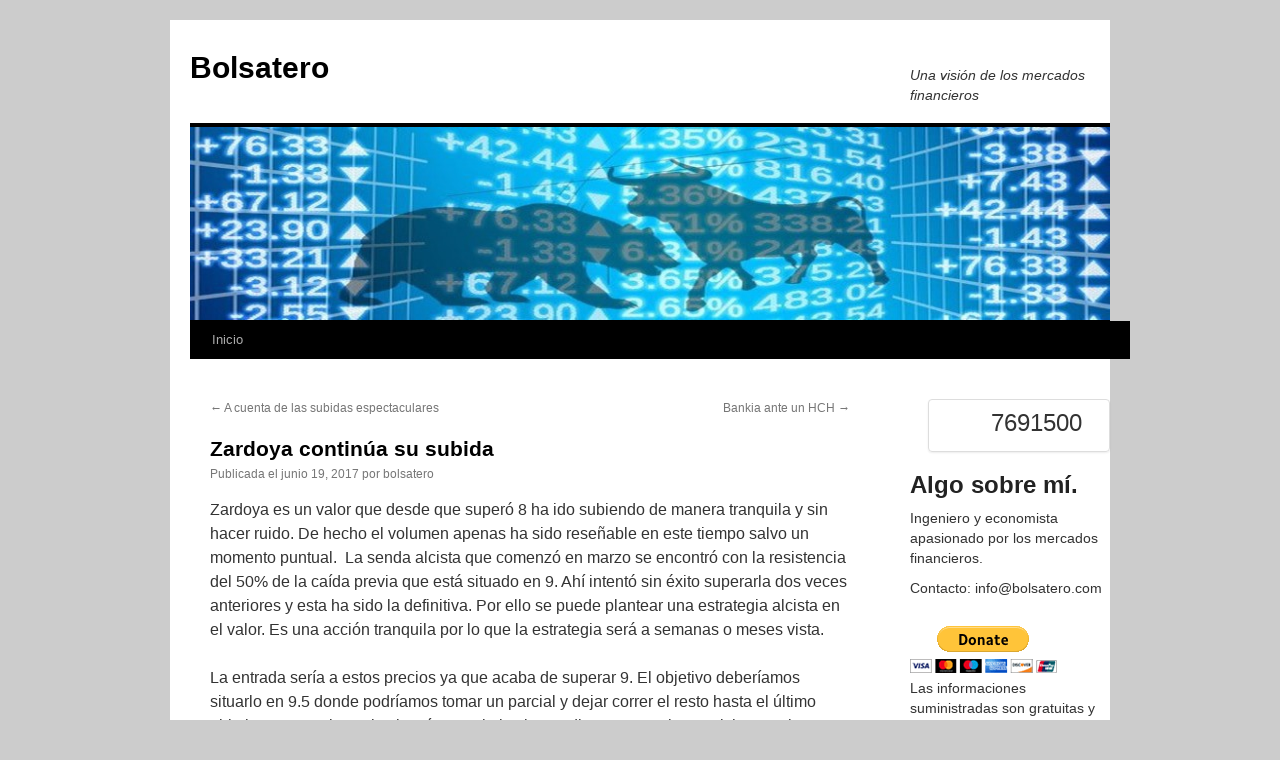

--- FILE ---
content_type: text/html; charset=UTF-8
request_url: https://bolsatero.com/2017/06/19/zardoya-continua-subida/
body_size: 17161
content:
<!DOCTYPE html>
<html lang="es">
<head>
<meta charset="UTF-8" />
<title>
Zardoya continúa su subida - BolsateroBolsatero	</title>
<link rel="profile" href="https://gmpg.org/xfn/11" />
<link rel="stylesheet" type="text/css" media="all" href="https://bolsatero.com/wp-content/themes/twentyten/style.css?ver=20251202" />
<link rel="pingback" href="https://bolsatero.com/xmlrpc.php">
<meta name='robots' content='index, follow, max-image-preview:large, max-snippet:-1, max-video-preview:-1' />

	<!-- This site is optimized with the Yoast SEO plugin v26.7 - https://yoast.com/wordpress/plugins/seo/ -->
	<meta name="description" content="Una visión de los mercados financieros." />
	<link rel="canonical" href="https://bolsatero.com/2017/06/19/zardoya-continua-subida/" />
	<meta property="og:locale" content="es_ES" />
	<meta property="og:type" content="article" />
	<meta property="og:title" content="Zardoya continúa su subida - Bolsatero" />
	<meta property="og:description" content="Una visión de los mercados financieros." />
	<meta property="og:url" content="https://bolsatero.com/2017/06/19/zardoya-continua-subida/" />
	<meta property="og:site_name" content="Bolsatero" />
	<meta property="article:published_time" content="2017-06-19T16:39:41+00:00" />
	<meta property="og:image" content="https://bolsatero.com/wp-content/uploads/2017/06/20170619-ZARDOYA-OTIS.png" />
	<meta name="author" content="bolsatero" />
	<meta name="twitter:card" content="summary_large_image" />
	<meta name="twitter:creator" content="@bolsatero" />
	<meta name="twitter:site" content="@bolsatero" />
	<meta name="twitter:label1" content="Escrito por" />
	<meta name="twitter:data1" content="bolsatero" />
	<meta name="twitter:label2" content="Tiempo de lectura" />
	<meta name="twitter:data2" content="1 minuto" />
	<script type="application/ld+json" class="yoast-schema-graph">{"@context":"https://schema.org","@graph":[{"@type":"Article","@id":"https://bolsatero.com/2017/06/19/zardoya-continua-subida/#article","isPartOf":{"@id":"https://bolsatero.com/2017/06/19/zardoya-continua-subida/"},"author":{"name":"bolsatero","@id":"https://bolsatero.com/#/schema/person/39ed33cb61cec8fdd4b6697d3da8dc5d"},"headline":"Zardoya continúa su subida","datePublished":"2017-06-19T16:39:41+00:00","mainEntityOfPage":{"@id":"https://bolsatero.com/2017/06/19/zardoya-continua-subida/"},"wordCount":238,"commentCount":0,"keywords":["Oportunidad","Zardoya"],"articleSection":["Zardoya"],"inLanguage":"es","potentialAction":[{"@type":"CommentAction","name":"Comment","target":["https://bolsatero.com/2017/06/19/zardoya-continua-subida/#respond"]}]},{"@type":"WebPage","@id":"https://bolsatero.com/2017/06/19/zardoya-continua-subida/","url":"https://bolsatero.com/2017/06/19/zardoya-continua-subida/","name":"Zardoya continúa su subida - Bolsatero","isPartOf":{"@id":"https://bolsatero.com/#website"},"datePublished":"2017-06-19T16:39:41+00:00","author":{"@id":"https://bolsatero.com/#/schema/person/39ed33cb61cec8fdd4b6697d3da8dc5d"},"description":"Una visión de los mercados financieros.","breadcrumb":{"@id":"https://bolsatero.com/2017/06/19/zardoya-continua-subida/#breadcrumb"},"inLanguage":"es","potentialAction":[{"@type":"ReadAction","target":["https://bolsatero.com/2017/06/19/zardoya-continua-subida/"]}]},{"@type":"BreadcrumbList","@id":"https://bolsatero.com/2017/06/19/zardoya-continua-subida/#breadcrumb","itemListElement":[{"@type":"ListItem","position":1,"name":"Portada","item":"https://bolsatero.com/"},{"@type":"ListItem","position":2,"name":"Zardoya continúa su subida"}]},{"@type":"WebSite","@id":"https://bolsatero.com/#website","url":"https://bolsatero.com/","name":"Bolsatero","description":"Una visión de los mercados financieros","potentialAction":[{"@type":"SearchAction","target":{"@type":"EntryPoint","urlTemplate":"https://bolsatero.com/?s={search_term_string}"},"query-input":{"@type":"PropertyValueSpecification","valueRequired":true,"valueName":"search_term_string"}}],"inLanguage":"es"},{"@type":"Person","@id":"https://bolsatero.com/#/schema/person/39ed33cb61cec8fdd4b6697d3da8dc5d","name":"bolsatero","image":{"@type":"ImageObject","inLanguage":"es","@id":"https://bolsatero.com/#/schema/person/image/","url":"https://secure.gravatar.com/avatar/2e940323a570932d918541aab30805e4430fcdb05a5c43ff08ab070a86ba28b6?s=96&d=mm&r=g","contentUrl":"https://secure.gravatar.com/avatar/2e940323a570932d918541aab30805e4430fcdb05a5c43ff08ab070a86ba28b6?s=96&d=mm&r=g","caption":"bolsatero"},"url":"https://bolsatero.com/author/bolsatero/"}]}</script>
	<!-- / Yoast SEO plugin. -->


<link rel='dns-prefetch' href='//stats.wp.com' />
<link rel='dns-prefetch' href='//v0.wordpress.com' />
<link rel="alternate" type="application/rss+xml" title="Bolsatero &raquo; Feed" href="https://bolsatero.com/feed/" />
<link rel="alternate" type="application/rss+xml" title="Bolsatero &raquo; Feed de los comentarios" href="https://bolsatero.com/comments/feed/" />
<link rel="alternate" type="application/rss+xml" title="Bolsatero &raquo; Comentario Zardoya continúa su subida del feed" href="https://bolsatero.com/2017/06/19/zardoya-continua-subida/feed/" />
<link rel="alternate" title="oEmbed (JSON)" type="application/json+oembed" href="https://bolsatero.com/wp-json/oembed/1.0/embed?url=https%3A%2F%2Fbolsatero.com%2F2017%2F06%2F19%2Fzardoya-continua-subida%2F" />
<link rel="alternate" title="oEmbed (XML)" type="text/xml+oembed" href="https://bolsatero.com/wp-json/oembed/1.0/embed?url=https%3A%2F%2Fbolsatero.com%2F2017%2F06%2F19%2Fzardoya-continua-subida%2F&#038;format=xml" />
<style id='wp-img-auto-sizes-contain-inline-css' type='text/css'>
img:is([sizes=auto i],[sizes^="auto," i]){contain-intrinsic-size:3000px 1500px}
/*# sourceURL=wp-img-auto-sizes-contain-inline-css */
</style>
<style id='wp-emoji-styles-inline-css' type='text/css'>

	img.wp-smiley, img.emoji {
		display: inline !important;
		border: none !important;
		box-shadow: none !important;
		height: 1em !important;
		width: 1em !important;
		margin: 0 0.07em !important;
		vertical-align: -0.1em !important;
		background: none !important;
		padding: 0 !important;
	}
/*# sourceURL=wp-emoji-styles-inline-css */
</style>
<style id='wp-block-library-inline-css' type='text/css'>
:root{--wp-block-synced-color:#7a00df;--wp-block-synced-color--rgb:122,0,223;--wp-bound-block-color:var(--wp-block-synced-color);--wp-editor-canvas-background:#ddd;--wp-admin-theme-color:#007cba;--wp-admin-theme-color--rgb:0,124,186;--wp-admin-theme-color-darker-10:#006ba1;--wp-admin-theme-color-darker-10--rgb:0,107,160.5;--wp-admin-theme-color-darker-20:#005a87;--wp-admin-theme-color-darker-20--rgb:0,90,135;--wp-admin-border-width-focus:2px}@media (min-resolution:192dpi){:root{--wp-admin-border-width-focus:1.5px}}.wp-element-button{cursor:pointer}:root .has-very-light-gray-background-color{background-color:#eee}:root .has-very-dark-gray-background-color{background-color:#313131}:root .has-very-light-gray-color{color:#eee}:root .has-very-dark-gray-color{color:#313131}:root .has-vivid-green-cyan-to-vivid-cyan-blue-gradient-background{background:linear-gradient(135deg,#00d084,#0693e3)}:root .has-purple-crush-gradient-background{background:linear-gradient(135deg,#34e2e4,#4721fb 50%,#ab1dfe)}:root .has-hazy-dawn-gradient-background{background:linear-gradient(135deg,#faaca8,#dad0ec)}:root .has-subdued-olive-gradient-background{background:linear-gradient(135deg,#fafae1,#67a671)}:root .has-atomic-cream-gradient-background{background:linear-gradient(135deg,#fdd79a,#004a59)}:root .has-nightshade-gradient-background{background:linear-gradient(135deg,#330968,#31cdcf)}:root .has-midnight-gradient-background{background:linear-gradient(135deg,#020381,#2874fc)}:root{--wp--preset--font-size--normal:16px;--wp--preset--font-size--huge:42px}.has-regular-font-size{font-size:1em}.has-larger-font-size{font-size:2.625em}.has-normal-font-size{font-size:var(--wp--preset--font-size--normal)}.has-huge-font-size{font-size:var(--wp--preset--font-size--huge)}.has-text-align-center{text-align:center}.has-text-align-left{text-align:left}.has-text-align-right{text-align:right}.has-fit-text{white-space:nowrap!important}#end-resizable-editor-section{display:none}.aligncenter{clear:both}.items-justified-left{justify-content:flex-start}.items-justified-center{justify-content:center}.items-justified-right{justify-content:flex-end}.items-justified-space-between{justify-content:space-between}.screen-reader-text{border:0;clip-path:inset(50%);height:1px;margin:-1px;overflow:hidden;padding:0;position:absolute;width:1px;word-wrap:normal!important}.screen-reader-text:focus{background-color:#ddd;clip-path:none;color:#444;display:block;font-size:1em;height:auto;left:5px;line-height:normal;padding:15px 23px 14px;text-decoration:none;top:5px;width:auto;z-index:100000}html :where(.has-border-color){border-style:solid}html :where([style*=border-top-color]){border-top-style:solid}html :where([style*=border-right-color]){border-right-style:solid}html :where([style*=border-bottom-color]){border-bottom-style:solid}html :where([style*=border-left-color]){border-left-style:solid}html :where([style*=border-width]){border-style:solid}html :where([style*=border-top-width]){border-top-style:solid}html :where([style*=border-right-width]){border-right-style:solid}html :where([style*=border-bottom-width]){border-bottom-style:solid}html :where([style*=border-left-width]){border-left-style:solid}html :where(img[class*=wp-image-]){height:auto;max-width:100%}:where(figure){margin:0 0 1em}html :where(.is-position-sticky){--wp-admin--admin-bar--position-offset:var(--wp-admin--admin-bar--height,0px)}@media screen and (max-width:600px){html :where(.is-position-sticky){--wp-admin--admin-bar--position-offset:0px}}

/*# sourceURL=wp-block-library-inline-css */
</style><style id='global-styles-inline-css' type='text/css'>
:root{--wp--preset--aspect-ratio--square: 1;--wp--preset--aspect-ratio--4-3: 4/3;--wp--preset--aspect-ratio--3-4: 3/4;--wp--preset--aspect-ratio--3-2: 3/2;--wp--preset--aspect-ratio--2-3: 2/3;--wp--preset--aspect-ratio--16-9: 16/9;--wp--preset--aspect-ratio--9-16: 9/16;--wp--preset--color--black: #000;--wp--preset--color--cyan-bluish-gray: #abb8c3;--wp--preset--color--white: #fff;--wp--preset--color--pale-pink: #f78da7;--wp--preset--color--vivid-red: #cf2e2e;--wp--preset--color--luminous-vivid-orange: #ff6900;--wp--preset--color--luminous-vivid-amber: #fcb900;--wp--preset--color--light-green-cyan: #7bdcb5;--wp--preset--color--vivid-green-cyan: #00d084;--wp--preset--color--pale-cyan-blue: #8ed1fc;--wp--preset--color--vivid-cyan-blue: #0693e3;--wp--preset--color--vivid-purple: #9b51e0;--wp--preset--color--blue: #0066cc;--wp--preset--color--medium-gray: #666;--wp--preset--color--light-gray: #f1f1f1;--wp--preset--gradient--vivid-cyan-blue-to-vivid-purple: linear-gradient(135deg,rgb(6,147,227) 0%,rgb(155,81,224) 100%);--wp--preset--gradient--light-green-cyan-to-vivid-green-cyan: linear-gradient(135deg,rgb(122,220,180) 0%,rgb(0,208,130) 100%);--wp--preset--gradient--luminous-vivid-amber-to-luminous-vivid-orange: linear-gradient(135deg,rgb(252,185,0) 0%,rgb(255,105,0) 100%);--wp--preset--gradient--luminous-vivid-orange-to-vivid-red: linear-gradient(135deg,rgb(255,105,0) 0%,rgb(207,46,46) 100%);--wp--preset--gradient--very-light-gray-to-cyan-bluish-gray: linear-gradient(135deg,rgb(238,238,238) 0%,rgb(169,184,195) 100%);--wp--preset--gradient--cool-to-warm-spectrum: linear-gradient(135deg,rgb(74,234,220) 0%,rgb(151,120,209) 20%,rgb(207,42,186) 40%,rgb(238,44,130) 60%,rgb(251,105,98) 80%,rgb(254,248,76) 100%);--wp--preset--gradient--blush-light-purple: linear-gradient(135deg,rgb(255,206,236) 0%,rgb(152,150,240) 100%);--wp--preset--gradient--blush-bordeaux: linear-gradient(135deg,rgb(254,205,165) 0%,rgb(254,45,45) 50%,rgb(107,0,62) 100%);--wp--preset--gradient--luminous-dusk: linear-gradient(135deg,rgb(255,203,112) 0%,rgb(199,81,192) 50%,rgb(65,88,208) 100%);--wp--preset--gradient--pale-ocean: linear-gradient(135deg,rgb(255,245,203) 0%,rgb(182,227,212) 50%,rgb(51,167,181) 100%);--wp--preset--gradient--electric-grass: linear-gradient(135deg,rgb(202,248,128) 0%,rgb(113,206,126) 100%);--wp--preset--gradient--midnight: linear-gradient(135deg,rgb(2,3,129) 0%,rgb(40,116,252) 100%);--wp--preset--font-size--small: 13px;--wp--preset--font-size--medium: 20px;--wp--preset--font-size--large: 36px;--wp--preset--font-size--x-large: 42px;--wp--preset--spacing--20: 0.44rem;--wp--preset--spacing--30: 0.67rem;--wp--preset--spacing--40: 1rem;--wp--preset--spacing--50: 1.5rem;--wp--preset--spacing--60: 2.25rem;--wp--preset--spacing--70: 3.38rem;--wp--preset--spacing--80: 5.06rem;--wp--preset--shadow--natural: 6px 6px 9px rgba(0, 0, 0, 0.2);--wp--preset--shadow--deep: 12px 12px 50px rgba(0, 0, 0, 0.4);--wp--preset--shadow--sharp: 6px 6px 0px rgba(0, 0, 0, 0.2);--wp--preset--shadow--outlined: 6px 6px 0px -3px rgb(255, 255, 255), 6px 6px rgb(0, 0, 0);--wp--preset--shadow--crisp: 6px 6px 0px rgb(0, 0, 0);}:where(.is-layout-flex){gap: 0.5em;}:where(.is-layout-grid){gap: 0.5em;}body .is-layout-flex{display: flex;}.is-layout-flex{flex-wrap: wrap;align-items: center;}.is-layout-flex > :is(*, div){margin: 0;}body .is-layout-grid{display: grid;}.is-layout-grid > :is(*, div){margin: 0;}:where(.wp-block-columns.is-layout-flex){gap: 2em;}:where(.wp-block-columns.is-layout-grid){gap: 2em;}:where(.wp-block-post-template.is-layout-flex){gap: 1.25em;}:where(.wp-block-post-template.is-layout-grid){gap: 1.25em;}.has-black-color{color: var(--wp--preset--color--black) !important;}.has-cyan-bluish-gray-color{color: var(--wp--preset--color--cyan-bluish-gray) !important;}.has-white-color{color: var(--wp--preset--color--white) !important;}.has-pale-pink-color{color: var(--wp--preset--color--pale-pink) !important;}.has-vivid-red-color{color: var(--wp--preset--color--vivid-red) !important;}.has-luminous-vivid-orange-color{color: var(--wp--preset--color--luminous-vivid-orange) !important;}.has-luminous-vivid-amber-color{color: var(--wp--preset--color--luminous-vivid-amber) !important;}.has-light-green-cyan-color{color: var(--wp--preset--color--light-green-cyan) !important;}.has-vivid-green-cyan-color{color: var(--wp--preset--color--vivid-green-cyan) !important;}.has-pale-cyan-blue-color{color: var(--wp--preset--color--pale-cyan-blue) !important;}.has-vivid-cyan-blue-color{color: var(--wp--preset--color--vivid-cyan-blue) !important;}.has-vivid-purple-color{color: var(--wp--preset--color--vivid-purple) !important;}.has-black-background-color{background-color: var(--wp--preset--color--black) !important;}.has-cyan-bluish-gray-background-color{background-color: var(--wp--preset--color--cyan-bluish-gray) !important;}.has-white-background-color{background-color: var(--wp--preset--color--white) !important;}.has-pale-pink-background-color{background-color: var(--wp--preset--color--pale-pink) !important;}.has-vivid-red-background-color{background-color: var(--wp--preset--color--vivid-red) !important;}.has-luminous-vivid-orange-background-color{background-color: var(--wp--preset--color--luminous-vivid-orange) !important;}.has-luminous-vivid-amber-background-color{background-color: var(--wp--preset--color--luminous-vivid-amber) !important;}.has-light-green-cyan-background-color{background-color: var(--wp--preset--color--light-green-cyan) !important;}.has-vivid-green-cyan-background-color{background-color: var(--wp--preset--color--vivid-green-cyan) !important;}.has-pale-cyan-blue-background-color{background-color: var(--wp--preset--color--pale-cyan-blue) !important;}.has-vivid-cyan-blue-background-color{background-color: var(--wp--preset--color--vivid-cyan-blue) !important;}.has-vivid-purple-background-color{background-color: var(--wp--preset--color--vivid-purple) !important;}.has-black-border-color{border-color: var(--wp--preset--color--black) !important;}.has-cyan-bluish-gray-border-color{border-color: var(--wp--preset--color--cyan-bluish-gray) !important;}.has-white-border-color{border-color: var(--wp--preset--color--white) !important;}.has-pale-pink-border-color{border-color: var(--wp--preset--color--pale-pink) !important;}.has-vivid-red-border-color{border-color: var(--wp--preset--color--vivid-red) !important;}.has-luminous-vivid-orange-border-color{border-color: var(--wp--preset--color--luminous-vivid-orange) !important;}.has-luminous-vivid-amber-border-color{border-color: var(--wp--preset--color--luminous-vivid-amber) !important;}.has-light-green-cyan-border-color{border-color: var(--wp--preset--color--light-green-cyan) !important;}.has-vivid-green-cyan-border-color{border-color: var(--wp--preset--color--vivid-green-cyan) !important;}.has-pale-cyan-blue-border-color{border-color: var(--wp--preset--color--pale-cyan-blue) !important;}.has-vivid-cyan-blue-border-color{border-color: var(--wp--preset--color--vivid-cyan-blue) !important;}.has-vivid-purple-border-color{border-color: var(--wp--preset--color--vivid-purple) !important;}.has-vivid-cyan-blue-to-vivid-purple-gradient-background{background: var(--wp--preset--gradient--vivid-cyan-blue-to-vivid-purple) !important;}.has-light-green-cyan-to-vivid-green-cyan-gradient-background{background: var(--wp--preset--gradient--light-green-cyan-to-vivid-green-cyan) !important;}.has-luminous-vivid-amber-to-luminous-vivid-orange-gradient-background{background: var(--wp--preset--gradient--luminous-vivid-amber-to-luminous-vivid-orange) !important;}.has-luminous-vivid-orange-to-vivid-red-gradient-background{background: var(--wp--preset--gradient--luminous-vivid-orange-to-vivid-red) !important;}.has-very-light-gray-to-cyan-bluish-gray-gradient-background{background: var(--wp--preset--gradient--very-light-gray-to-cyan-bluish-gray) !important;}.has-cool-to-warm-spectrum-gradient-background{background: var(--wp--preset--gradient--cool-to-warm-spectrum) !important;}.has-blush-light-purple-gradient-background{background: var(--wp--preset--gradient--blush-light-purple) !important;}.has-blush-bordeaux-gradient-background{background: var(--wp--preset--gradient--blush-bordeaux) !important;}.has-luminous-dusk-gradient-background{background: var(--wp--preset--gradient--luminous-dusk) !important;}.has-pale-ocean-gradient-background{background: var(--wp--preset--gradient--pale-ocean) !important;}.has-electric-grass-gradient-background{background: var(--wp--preset--gradient--electric-grass) !important;}.has-midnight-gradient-background{background: var(--wp--preset--gradient--midnight) !important;}.has-small-font-size{font-size: var(--wp--preset--font-size--small) !important;}.has-medium-font-size{font-size: var(--wp--preset--font-size--medium) !important;}.has-large-font-size{font-size: var(--wp--preset--font-size--large) !important;}.has-x-large-font-size{font-size: var(--wp--preset--font-size--x-large) !important;}
/*# sourceURL=global-styles-inline-css */
</style>

<style id='classic-theme-styles-inline-css' type='text/css'>
/*! This file is auto-generated */
.wp-block-button__link{color:#fff;background-color:#32373c;border-radius:9999px;box-shadow:none;text-decoration:none;padding:calc(.667em + 2px) calc(1.333em + 2px);font-size:1.125em}.wp-block-file__button{background:#32373c;color:#fff;text-decoration:none}
/*# sourceURL=/wp-includes/css/classic-themes.min.css */
</style>
<link rel='stylesheet' id='ecl-cont-bootstrap-css' href='https://bolsatero.com/wp-content/plugins/counter-ecl/css/bootstrap.min.css?ver=6.9' type='text/css' media='all' />
<link rel='stylesheet' id='ecl-cont-bootstrap-theme-css' href='https://bolsatero.com/wp-content/plugins/counter-ecl/css/bootstrap-theme.min.css?ver=6.9' type='text/css' media='all' />
<link rel='stylesheet' id='ecl-cont-css-css' href='https://bolsatero.com/wp-content/plugins/counter-ecl/css/counter-ecl.css?ver=6.9' type='text/css' media='all' />
<link rel='stylesheet' id='uaf_client_css-css' href='https://bolsatero.com/wp-content/uploads/useanyfont/uaf.css?ver=1764919068' type='text/css' media='all' />
<link rel='stylesheet' id='twentyten-block-style-css' href='https://bolsatero.com/wp-content/themes/twentyten/blocks.css?ver=20250220' type='text/css' media='all' />
<link rel='stylesheet' id='bootstrap-css' href='https://bolsatero.com/wp-content/plugins/firmasite-theme-enhancer/bootstrap/css/bootstrap.min.css?ver=6.9' type='text/css' media='all' />
<link rel='stylesheet' id='firmasite_plugin_fontcss-css' href='https://bolsatero.com/wp-content/plugins/firmasite-theme-enhancer/font-awesome/fontawesome-webfont.css?ver=6.9' type='text/css' media='all' />
<script type="text/javascript" src="https://bolsatero.com/wp-includes/js/jquery/jquery.min.js?ver=3.7.1" id="jquery-core-js"></script>
<script type="text/javascript" src="https://bolsatero.com/wp-includes/js/jquery/jquery-migrate.min.js?ver=3.4.1" id="jquery-migrate-js"></script>
<script type="text/javascript" src="https://bolsatero.com/wp-content/plugins/twitter-tweets/js/weblizar-fronend-twitter-tweets.js?ver=1" id="wl-weblizar-fronend-twitter-tweets-js"></script>
<link rel="https://api.w.org/" href="https://bolsatero.com/wp-json/" /><link rel="alternate" title="JSON" type="application/json" href="https://bolsatero.com/wp-json/wp/v2/posts/2031" /><link rel="EditURI" type="application/rsd+xml" title="RSD" href="https://bolsatero.com/xmlrpc.php?rsd" />
<meta name="generator" content="WordPress 6.9" />
<link rel='shortlink' href='https://wp.me/p83Nd1-wL' />
	<style>img#wpstats{display:none}</style>
				<style type="text/css">	
		/* make modals usable */
		.firmasite-modal-static{position:inherit;top:inherit;left:inherit;right:inherit;bottom:inherit;	margin:0 auto 20px;z-index:inherit;max-width:100%;width:100%;word-wrap:break-word;display:inline-block;overflow:inherit}
		.firmasite-modal-static .modal-dialog{width:100%;z-index:inherit;left:inherit;right:inherit;padding:0}
		.firmasite-modal-static .modal-footer{border-radius:6px;text-align:inherit;margin-top:0}
		.firmasite-modal-static .bbp-reply-author{text-align:center} 
		.firmasite-modal-static .modal-body{overflow-y:inherit;max-height:inherit}
		.firmasite-modal-static .modal-body.alert{margin-bottom:0}

		/* Tinymce Bootstrap Fixes for wp-admin */
		body.mceContentBody { margin:0!important;padding:10px!important;border:none!important }
		</style>
        <style type="text/css" id="custom-background-css">
body.custom-background { background-color: #cccccc; }
</style>
	<meta name="twitter:widgets:link-color" content="#000000" /><meta name="twitter:widgets:border-color" content="#000000" /><meta name="twitter:partner" content="tfwp" /><link rel="icon" href="https://bolsatero.com/wp-content/uploads/2016/09/cropped-stock15-32x32.jpg" sizes="32x32" />
<link rel="icon" href="https://bolsatero.com/wp-content/uploads/2016/09/cropped-stock15-192x192.jpg" sizes="192x192" />
<link rel="apple-touch-icon" href="https://bolsatero.com/wp-content/uploads/2016/09/cropped-stock15-180x180.jpg" />
<meta name="msapplication-TileImage" content="https://bolsatero.com/wp-content/uploads/2016/09/cropped-stock15-270x270.jpg" />

<meta name="twitter:card" content="summary" /><meta name="twitter:title" content="Zardoya continúa su subida" /><meta name="twitter:site" content="@bolsatero" /><meta name="twitter:description" content="Zardoya es un valor que desde que superó 8 ha ido subiendo de manera tranquila y sin hacer ruido. De hecho el volumen apenas ha sido reseñable en este tiempo salvo un momento puntual.  La senda alcista que comenzó en&hellip;" /><meta name="twitter:image" content="https://bolsatero.com/wp-content/uploads/2017/06/20170619-ZARDOYA-OTIS.png" />
<style id='paypal_donation_button_post_css-inline-css' type='text/css'>

            
                
               #donation_buttons td{ {
                  border:medium none;
                  background: inherit !important;
               }
               #donation_buttons table {
                  border:medium none;
                  margin: auto;
                width: auto;
               }
           
/*# sourceURL=paypal_donation_button_post_css-inline-css */
</style>
</head>

<body data-rsssl=1 class="wp-singular post-template-default single single-post postid-2031 single-format-standard custom-background wp-theme-twentyten">
<div id="wrapper" class="hfeed">
		<a href="#content" class="screen-reader-text skip-link">Saltar al contenido</a>
	<div id="header">
		<div id="masthead">
			<div id="branding" role="banner">
									<div id="site-title">
						<span>
							<a href="https://bolsatero.com/" rel="home" >Bolsatero</a>
						</span>
					</div>
										<div id="site-description">Una visión de los mercados financieros</div>
					<img src="https://bolsatero727258.apps-1and1.net/wp-content/uploads/2016/12/bloggif_585116f1f3598.jpeg" width="920" height="198" alt="Bolsatero" srcset="https://bolsatero.com/wp-content/uploads/2016/12/bloggif_585116f1f3598.jpeg 920w, https://bolsatero.com/wp-content/uploads/2016/12/bloggif_585116f1f3598-300x65.jpeg 300w, https://bolsatero.com/wp-content/uploads/2016/12/bloggif_585116f1f3598-768x165.jpeg 768w" sizes="(max-width: 920px) 100vw, 920px" decoding="async" fetchpriority="high" />			</div><!-- #branding -->

			<div id="access" role="navigation">
				<div class="menu"><ul>
<li ><a href="https://bolsatero.com/">Inicio</a></li></ul></div>
			</div><!-- #access -->
		</div><!-- #masthead -->
	</div><!-- #header -->

	<div id="main">

		<div id="container">
			<div id="content" role="main">

			

				<div id="nav-above" class="navigation">
					<div class="nav-previous"><a href="https://bolsatero.com/2017/06/19/a-cuenta-de-las-subidas-espectaculares/" rel="prev"><span class="meta-nav">&larr;</span> A cuenta de las subidas espectaculares</a></div>
					<div class="nav-next"><a href="https://bolsatero.com/2017/06/21/bankia-ante-hch/" rel="next">Bankia ante un HCH <span class="meta-nav">&rarr;</span></a></div>
				</div><!-- #nav-above -->

				<div id="post-2031" class="post-2031 post type-post status-publish format-standard hentry category-zardoya tag-oportunidad tag-zardoya">
					<h1 class="entry-title">Zardoya continúa su subida</h1>

					<div class="entry-meta">
						<span class="meta-prep meta-prep-author">Publicada el</span> <a href="https://bolsatero.com/2017/06/19/zardoya-continua-subida/" title="4:39 pm" rel="bookmark"><span class="entry-date">junio 19, 2017</span></a> <span class="meta-sep">por</span> <span class="author vcard"><a class="url fn n" href="https://bolsatero.com/author/bolsatero/" title="Ver todas las entradas de bolsatero">bolsatero</a></span>					</div><!-- .entry-meta -->

					<div class="entry-content">
						<p><span style="font-family: Arial, Helvetica, sans-serif;">Zardoya es un valor que desde que superó 8 ha ido subiendo de manera tranquila y sin hacer ruido. De hecho el volumen apenas ha sido reseñable en este tiempo salvo un momento puntual.  La senda alcista que comenzó en marzo se encontró con la resistencia del 50% de la caída previa que está situado en 9. Ahí intentó sin éxito superarla dos veces anteriores y esta ha sido la definitiva. Por ello se puede plantear una estrategia alcista en el valor. Es una acción tranquila por lo que la estrategia será a semanas o meses vista.</span></p>
<p><span style="font-family: Arial, Helvetica, sans-serif;">La entrada sería a estos precios ya que acaba de superar 9. El objetivo deberíamos situarlo en 9.5 donde podríamos tomar un parcial y dejar correr el resto hasta el último objetivo en 11. El stop lo situaríamos si el valor perdiese 8.75 a cierre. Dicho stop lo iremos subiendo según lo vaya haciendo el precio. La relación Rentabilidad/riesgo permite hacer la operación.</span></p>
<p><span style="font-family: Arial, Helvetica, sans-serif;">Los indicadores marcan compra en todos los plazos aunque con más fuerza cuanto más corto es el plazo. Las manos fuertes se ha posicionado en las últimas sesiones por lo que invitan al escenario alcista. Como acción tranquila para dejar el dinero sin mover un tiempo parece una buena opción y con una rentabilidad más que adecuada.</span></p>
<div id='gallery-1' class='gallery galleryid-2031 gallery-columns-1 gallery-size-large'><dl class='gallery-item'>
			<dt class='gallery-icon landscape'>
				<a title="20170619 ZARDOYA OTIS" href='https://bolsatero.com/wp-content/uploads/2017/06/20170619-ZARDOYA-OTIS.png'><img decoding="async" width="640" height="480" src="https://bolsatero.com/wp-content/uploads/2017/06/20170619-ZARDOYA-OTIS.png" class="attachment-large size-large" alt="" srcset="https://bolsatero.com/wp-content/uploads/2017/06/20170619-ZARDOYA-OTIS.png 800w, https://bolsatero.com/wp-content/uploads/2017/06/20170619-ZARDOYA-OTIS-300x225.png 300w, https://bolsatero.com/wp-content/uploads/2017/06/20170619-ZARDOYA-OTIS-768x576.png 768w" sizes="(max-width: 640px) 100vw, 640px" /></a>
			</dt></dl><br style="clear: both" />
		</div>

											</div><!-- .entry-content -->

		
						<div class="entry-utility">
							Esta entrada ha sido publicada en <a href="https://bolsatero.com/category/zardoya/" rel="category tag">Zardoya</a> y etiquetada como <a href="https://bolsatero.com/tag/oportunidad/" rel="tag">Oportunidad</a>, <a href="https://bolsatero.com/tag/zardoya/" rel="tag">Zardoya</a>. Guarda el <a href="https://bolsatero.com/2017/06/19/zardoya-continua-subida/" title="Enlace Permanente a Zardoya continúa su subida" rel="bookmark">enlace permanente</a>.													</div><!-- .entry-utility -->
					</div><!-- #post-2031 -->

					<div id="nav-below" class="navigation">
						<div class="nav-previous"><a href="https://bolsatero.com/2017/06/19/a-cuenta-de-las-subidas-espectaculares/" rel="prev"><span class="meta-nav">&larr;</span> A cuenta de las subidas espectaculares</a></div>
						<div class="nav-next"><a href="https://bolsatero.com/2017/06/21/bankia-ante-hch/" rel="next">Bankia ante un HCH <span class="meta-nav">&rarr;</span></a></div>
					</div><!-- #nav-below -->

					
			<div id="comments">



	<div id="respond" class="comment-respond">
		<h3 id="reply-title" class="comment-reply-title">Deja una respuesta <small><a rel="nofollow" id="cancel-comment-reply-link" href="/2017/06/19/zardoya-continua-subida/#respond" style="display:none;">Cancelar la respuesta</a></small></h3><form action="https://bolsatero.com/wp-comments-post.php" method="post" id="commentform" class="comment-form"><p class="comment-notes"><span id="email-notes">Tu dirección de correo electrónico no será publicada.</span> <span class="required-field-message">Los campos obligatorios están marcados con <span class="required">*</span></span></p><p class="comment-form-comment"><label for="comment">Comentario <span class="required">*</span></label> <textarea id="comment" name="comment" cols="45" rows="8" maxlength="65525" required="required"></textarea></p><p class="comment-form-author"><label for="author">Nombre <span class="required">*</span></label> <input id="author" name="author" type="text" value="" size="30" maxlength="245" autocomplete="name" required="required" /></p>
<p class="comment-form-email"><label for="email">Correo electrónico <span class="required">*</span></label> <input id="email" name="email" type="text" value="" size="30" maxlength="100" aria-describedby="email-notes" autocomplete="email" required="required" /></p>
<p class="comment-form-url"><label for="url">Web</label> <input id="url" name="url" type="text" value="" size="30" maxlength="200" autocomplete="url" /></p>
<p class="comment-subscription-form"><input type="checkbox" name="subscribe_comments" id="subscribe_comments" value="subscribe" style="width: auto; -moz-appearance: checkbox; -webkit-appearance: checkbox;" /> <label class="subscribe-label" id="subscribe-label" for="subscribe_comments">Recibir un correo electrónico con los siguientes comentarios a esta entrada.</label></p><p class="comment-subscription-form"><input type="checkbox" name="subscribe_blog" id="subscribe_blog" value="subscribe" style="width: auto; -moz-appearance: checkbox; -webkit-appearance: checkbox;" /> <label class="subscribe-label" id="subscribe-blog-label" for="subscribe_blog">Recibir un correo electrónico con cada nueva entrada.</label></p><p class="form-submit"><input name="submit" type="submit" id="submit" class="submit" value="Publicar el comentario" /> <input type='hidden' name='comment_post_ID' value='2031' id='comment_post_ID' />
<input type='hidden' name='comment_parent' id='comment_parent' value='0' />
</p><p style="display: none;"><input type="hidden" id="akismet_comment_nonce" name="akismet_comment_nonce" value="4fefd720cc" /></p><p style="display: none !important;" class="akismet-fields-container" data-prefix="ak_"><label>&#916;<textarea name="ak_hp_textarea" cols="45" rows="8" maxlength="100"></textarea></label><input type="hidden" id="ak_js_1" name="ak_js" value="153"/><script>document.getElementById( "ak_js_1" ).setAttribute( "value", ( new Date() ).getTime() );</script></p></form>	</div><!-- #respond -->
	
</div><!-- #comments -->

	
			</div><!-- #content -->
		</div><!-- #container -->


		<div id="primary" class="widget-area" role="complementary">
			<ul class="xoxo">

<li id="counterecl-3" class="widget-container widget_counterecl"> 			
 				<ul class="list-group" id="counterecl-3-c">
 					<li class="list-group-item ">
 				        <div class="counter-ecl-js" data-type="text" data-size="h3" data-textspan="" data-id="counterecl-3" data-classcolor="" data-classalign="text-right" data-cont="7691500" data-contold="7691499" data-display3d="0" data-separatenumbers="0" data-effects="none" data-tempo="0" data-topfix="0"></div> 					</li>
 				</ul>
 				
 			</li><li id="text-2" class="widget-container widget_text"><h3 class="widget-title">Algo sobre mí.</h3>			<div class="textwidget"><p>Ingeniero y economista apasionado por los mercados financieros.</p>
<p>Contacto: info@bolsatero.com</p>
</div>
		</li><div class="page-sidebar widget" id="donation_buttons"><form action="https://www.paypal.com/cgi-bin/webscr" method="post" target="_blank" ><input type="hidden" name="business" value="bolsatero@gmail.com"><input type="hidden" name="bn" value="mbjtechnolabs_SP"><input type="hidden" name="cmd" value="_donations"><input type="hidden" name="item_name" value="Bolsatero"><table ><tbody><tr><td><input style="margin-top:10px;" type="image" name="submit" border="0" src="https://www.paypal.com/en_US/i/btn/btn_donateCC_LG.gif" alt="PayPal - The safer, easier way to pay online"></td></tr></tbody></table><input type="hidden" name="currency_code" value="EUR"><input type="hidden" name="notify_url" value="https://bolsatero.com/?Donation_Button&#038;action=ipn_handler"></form></div><li id="text-3" class="widget-container widget_text">			<div class="textwidget">Las informaciones suministradas son gratuitas y cada lector puede usarla como considere oportuno. Si la encuentran interesante y si les ha servido para sacar una rentabilidad pueden ser agradecidos con el autor.</div>
		</li><li id="search-2" class="widget-container widget_search"><form role="search" method="get" id="searchform" class="searchform" action="https://bolsatero.com/">
				<div>
					<label class="screen-reader-text" for="s">Buscar:</label>
					<input type="text" value="" name="s" id="s" />
					<input type="submit" id="searchsubmit" value="Buscar" />
				</div>
			</form></li><li id="archives-2" class="widget-container widget_archive"><h3 class="widget-title">Archivos</h3>
			<ul>
					<li><a href='https://bolsatero.com/2026/01/'>enero 2026</a></li>
	<li><a href='https://bolsatero.com/2025/12/'>diciembre 2025</a></li>
	<li><a href='https://bolsatero.com/2025/11/'>noviembre 2025</a></li>
	<li><a href='https://bolsatero.com/2025/10/'>octubre 2025</a></li>
	<li><a href='https://bolsatero.com/2025/09/'>septiembre 2025</a></li>
	<li><a href='https://bolsatero.com/2025/08/'>agosto 2025</a></li>
	<li><a href='https://bolsatero.com/2025/07/'>julio 2025</a></li>
	<li><a href='https://bolsatero.com/2025/06/'>junio 2025</a></li>
	<li><a href='https://bolsatero.com/2025/05/'>mayo 2025</a></li>
	<li><a href='https://bolsatero.com/2025/04/'>abril 2025</a></li>
	<li><a href='https://bolsatero.com/2025/03/'>marzo 2025</a></li>
	<li><a href='https://bolsatero.com/2025/02/'>febrero 2025</a></li>
	<li><a href='https://bolsatero.com/2025/01/'>enero 2025</a></li>
	<li><a href='https://bolsatero.com/2024/12/'>diciembre 2024</a></li>
	<li><a href='https://bolsatero.com/2024/11/'>noviembre 2024</a></li>
	<li><a href='https://bolsatero.com/2024/10/'>octubre 2024</a></li>
	<li><a href='https://bolsatero.com/2024/09/'>septiembre 2024</a></li>
	<li><a href='https://bolsatero.com/2024/08/'>agosto 2024</a></li>
	<li><a href='https://bolsatero.com/2024/07/'>julio 2024</a></li>
	<li><a href='https://bolsatero.com/2024/06/'>junio 2024</a></li>
	<li><a href='https://bolsatero.com/2024/05/'>mayo 2024</a></li>
	<li><a href='https://bolsatero.com/2024/04/'>abril 2024</a></li>
	<li><a href='https://bolsatero.com/2024/03/'>marzo 2024</a></li>
	<li><a href='https://bolsatero.com/2024/02/'>febrero 2024</a></li>
	<li><a href='https://bolsatero.com/2024/01/'>enero 2024</a></li>
	<li><a href='https://bolsatero.com/2023/12/'>diciembre 2023</a></li>
	<li><a href='https://bolsatero.com/2023/11/'>noviembre 2023</a></li>
	<li><a href='https://bolsatero.com/2023/10/'>octubre 2023</a></li>
	<li><a href='https://bolsatero.com/2023/09/'>septiembre 2023</a></li>
	<li><a href='https://bolsatero.com/2023/08/'>agosto 2023</a></li>
	<li><a href='https://bolsatero.com/2023/07/'>julio 2023</a></li>
	<li><a href='https://bolsatero.com/2023/06/'>junio 2023</a></li>
	<li><a href='https://bolsatero.com/2023/05/'>mayo 2023</a></li>
	<li><a href='https://bolsatero.com/2023/04/'>abril 2023</a></li>
	<li><a href='https://bolsatero.com/2023/03/'>marzo 2023</a></li>
	<li><a href='https://bolsatero.com/2023/02/'>febrero 2023</a></li>
	<li><a href='https://bolsatero.com/2023/01/'>enero 2023</a></li>
	<li><a href='https://bolsatero.com/2022/12/'>diciembre 2022</a></li>
	<li><a href='https://bolsatero.com/2022/11/'>noviembre 2022</a></li>
	<li><a href='https://bolsatero.com/2022/10/'>octubre 2022</a></li>
	<li><a href='https://bolsatero.com/2022/09/'>septiembre 2022</a></li>
	<li><a href='https://bolsatero.com/2022/08/'>agosto 2022</a></li>
	<li><a href='https://bolsatero.com/2022/07/'>julio 2022</a></li>
	<li><a href='https://bolsatero.com/2022/06/'>junio 2022</a></li>
	<li><a href='https://bolsatero.com/2022/05/'>mayo 2022</a></li>
	<li><a href='https://bolsatero.com/2022/04/'>abril 2022</a></li>
	<li><a href='https://bolsatero.com/2022/03/'>marzo 2022</a></li>
	<li><a href='https://bolsatero.com/2022/02/'>febrero 2022</a></li>
	<li><a href='https://bolsatero.com/2022/01/'>enero 2022</a></li>
	<li><a href='https://bolsatero.com/2021/12/'>diciembre 2021</a></li>
	<li><a href='https://bolsatero.com/2021/11/'>noviembre 2021</a></li>
	<li><a href='https://bolsatero.com/2021/10/'>octubre 2021</a></li>
	<li><a href='https://bolsatero.com/2021/09/'>septiembre 2021</a></li>
	<li><a href='https://bolsatero.com/2021/08/'>agosto 2021</a></li>
	<li><a href='https://bolsatero.com/2021/07/'>julio 2021</a></li>
	<li><a href='https://bolsatero.com/2021/06/'>junio 2021</a></li>
	<li><a href='https://bolsatero.com/2021/05/'>mayo 2021</a></li>
	<li><a href='https://bolsatero.com/2021/04/'>abril 2021</a></li>
	<li><a href='https://bolsatero.com/2021/03/'>marzo 2021</a></li>
	<li><a href='https://bolsatero.com/2021/02/'>febrero 2021</a></li>
	<li><a href='https://bolsatero.com/2021/01/'>enero 2021</a></li>
	<li><a href='https://bolsatero.com/2020/12/'>diciembre 2020</a></li>
	<li><a href='https://bolsatero.com/2020/11/'>noviembre 2020</a></li>
	<li><a href='https://bolsatero.com/2020/10/'>octubre 2020</a></li>
	<li><a href='https://bolsatero.com/2020/09/'>septiembre 2020</a></li>
	<li><a href='https://bolsatero.com/2020/08/'>agosto 2020</a></li>
	<li><a href='https://bolsatero.com/2020/07/'>julio 2020</a></li>
	<li><a href='https://bolsatero.com/2020/06/'>junio 2020</a></li>
	<li><a href='https://bolsatero.com/2020/05/'>mayo 2020</a></li>
	<li><a href='https://bolsatero.com/2020/04/'>abril 2020</a></li>
	<li><a href='https://bolsatero.com/2020/03/'>marzo 2020</a></li>
	<li><a href='https://bolsatero.com/2020/02/'>febrero 2020</a></li>
	<li><a href='https://bolsatero.com/2020/01/'>enero 2020</a></li>
	<li><a href='https://bolsatero.com/2019/12/'>diciembre 2019</a></li>
	<li><a href='https://bolsatero.com/2019/11/'>noviembre 2019</a></li>
	<li><a href='https://bolsatero.com/2019/10/'>octubre 2019</a></li>
	<li><a href='https://bolsatero.com/2019/09/'>septiembre 2019</a></li>
	<li><a href='https://bolsatero.com/2019/08/'>agosto 2019</a></li>
	<li><a href='https://bolsatero.com/2019/07/'>julio 2019</a></li>
	<li><a href='https://bolsatero.com/2019/06/'>junio 2019</a></li>
	<li><a href='https://bolsatero.com/2019/05/'>mayo 2019</a></li>
	<li><a href='https://bolsatero.com/2019/04/'>abril 2019</a></li>
	<li><a href='https://bolsatero.com/2019/03/'>marzo 2019</a></li>
	<li><a href='https://bolsatero.com/2019/02/'>febrero 2019</a></li>
	<li><a href='https://bolsatero.com/2019/01/'>enero 2019</a></li>
	<li><a href='https://bolsatero.com/2018/12/'>diciembre 2018</a></li>
	<li><a href='https://bolsatero.com/2018/11/'>noviembre 2018</a></li>
	<li><a href='https://bolsatero.com/2018/10/'>octubre 2018</a></li>
	<li><a href='https://bolsatero.com/2018/09/'>septiembre 2018</a></li>
	<li><a href='https://bolsatero.com/2018/08/'>agosto 2018</a></li>
	<li><a href='https://bolsatero.com/2018/07/'>julio 2018</a></li>
	<li><a href='https://bolsatero.com/2018/06/'>junio 2018</a></li>
	<li><a href='https://bolsatero.com/2018/05/'>mayo 2018</a></li>
	<li><a href='https://bolsatero.com/2018/04/'>abril 2018</a></li>
	<li><a href='https://bolsatero.com/2018/03/'>marzo 2018</a></li>
	<li><a href='https://bolsatero.com/2018/02/'>febrero 2018</a></li>
	<li><a href='https://bolsatero.com/2018/01/'>enero 2018</a></li>
	<li><a href='https://bolsatero.com/2017/12/'>diciembre 2017</a></li>
	<li><a href='https://bolsatero.com/2017/11/'>noviembre 2017</a></li>
	<li><a href='https://bolsatero.com/2017/10/'>octubre 2017</a></li>
	<li><a href='https://bolsatero.com/2017/09/'>septiembre 2017</a></li>
	<li><a href='https://bolsatero.com/2017/08/'>agosto 2017</a></li>
	<li><a href='https://bolsatero.com/2017/07/'>julio 2017</a></li>
	<li><a href='https://bolsatero.com/2017/06/'>junio 2017</a></li>
	<li><a href='https://bolsatero.com/2017/05/'>mayo 2017</a></li>
	<li><a href='https://bolsatero.com/2017/04/'>abril 2017</a></li>
	<li><a href='https://bolsatero.com/2017/03/'>marzo 2017</a></li>
	<li><a href='https://bolsatero.com/2017/02/'>febrero 2017</a></li>
	<li><a href='https://bolsatero.com/2017/01/'>enero 2017</a></li>
	<li><a href='https://bolsatero.com/2016/12/'>diciembre 2016</a></li>
	<li><a href='https://bolsatero.com/2016/11/'>noviembre 2016</a></li>
	<li><a href='https://bolsatero.com/2016/10/'>octubre 2016</a></li>
	<li><a href='https://bolsatero.com/2016/09/'>septiembre 2016</a></li>
			</ul>

			</li><li id="categories-2" class="widget-container widget_categories"><h3 class="widget-title">Categorías</h3>
			<ul>
					<li class="cat-item cat-item-240"><a href="https://bolsatero.com/category/abengoa/">Abengoa</a>
</li>
	<li class="cat-item cat-item-86"><a href="https://bolsatero.com/category/acciona/">Acciona</a>
</li>
	<li class="cat-item cat-item-478"><a href="https://bolsatero.com/category/acciona-energia/">Acciona Energia</a>
</li>
	<li class="cat-item cat-item-10"><a href="https://bolsatero.com/category/acerinox/">Acerinox</a>
</li>
	<li class="cat-item cat-item-136"><a href="https://bolsatero.com/category/acs/">ACS</a>
</li>
	<li class="cat-item cat-item-130"><a href="https://bolsatero.com/category/adolfo-dominguez/">Adolfo Dominguez</a>
</li>
	<li class="cat-item cat-item-180"><a href="https://bolsatero.com/category/adveo/">Adveo</a>
</li>
	<li class="cat-item cat-item-454"><a href="https://bolsatero.com/category/aedas-homes/">Aedas Homes</a>
</li>
	<li class="cat-item cat-item-290"><a href="https://bolsatero.com/category/aena/">Aena</a>
</li>
	<li class="cat-item cat-item-449"><a href="https://bolsatero.com/category/airbus/">Airbus</a>
</li>
	<li class="cat-item cat-item-445"><a href="https://bolsatero.com/category/airtificial/">Airtificial</a>
</li>
	<li class="cat-item cat-item-367"><a href="https://bolsatero.com/category/alantra/">Alantra</a>
</li>
	<li class="cat-item cat-item-89"><a href="https://bolsatero.com/category/almirall/">Almirall</a>
</li>
	<li class="cat-item cat-item-185"><a href="https://bolsatero.com/category/altia/">Altia</a>
</li>
	<li class="cat-item cat-item-28"><a href="https://bolsatero.com/category/amadeus/">Amadeus</a>
</li>
	<li class="cat-item cat-item-66"><a href="https://bolsatero.com/category/amper/">Amper</a>
</li>
	<li class="cat-item cat-item-368"><a href="https://bolsatero.com/category/aperam/">Aperam</a>
</li>
	<li class="cat-item cat-item-293"><a href="https://bolsatero.com/category/applied-materials/">Applied Materials</a>
</li>
	<li class="cat-item cat-item-114"><a href="https://bolsatero.com/category/applus/">Applus</a>
</li>
	<li class="cat-item cat-item-46"><a href="https://bolsatero.com/category/arcelor/">Arcelor</a>
</li>
	<li class="cat-item cat-item-79"><a href="https://bolsatero.com/category/atresmedia/">Atresmedia</a>
</li>
	<li class="cat-item cat-item-436"><a href="https://bolsatero.com/category/audax/">Audax</a>
</li>
	<li class="cat-item cat-item-379"><a href="https://bolsatero.com/category/avis-budget/">Avis Budget</a>
</li>
	<li class="cat-item cat-item-58"><a href="https://bolsatero.com/category/azkoyen/">Azkoyen</a>
</li>
	<li class="cat-item cat-item-12"><a href="https://bolsatero.com/category/b-popular/">B. Popular</a>
</li>
	<li class="cat-item cat-item-97"><a href="https://bolsatero.com/category/b-sabadell/">B. Sabadell</a>
</li>
	<li class="cat-item cat-item-140"><a href="https://bolsatero.com/category/b-santander/">B. Santander</a>
</li>
	<li class="cat-item cat-item-252"><a href="https://bolsatero.com/category/baidu/">Baidu</a>
</li>
	<li class="cat-item cat-item-141"><a href="https://bolsatero.com/category/bankia/">Bankia</a>
</li>
	<li class="cat-item cat-item-139"><a href="https://bolsatero.com/category/bankinter/">Bankinter</a>
</li>
	<li class="cat-item cat-item-186"><a href="https://bolsatero.com/category/baron-de-ley/">Baron de Ley</a>
</li>
	<li class="cat-item cat-item-76"><a href="https://bolsatero.com/category/bayer/">Bayer</a>
</li>
	<li class="cat-item cat-item-138"><a href="https://bolsatero.com/category/bbva/">BBVA</a>
</li>
	<li class="cat-item cat-item-466"><a href="https://bolsatero.com/category/berkeley/">Berkeley</a>
</li>
	<li class="cat-item cat-item-181"><a href="https://bolsatero.com/category/biosearch/">Biosearch</a>
</li>
	<li class="cat-item cat-item-187"><a href="https://bolsatero.com/category/bolsas-y-mercados/">Bolsas y Mercados</a>
</li>
	<li class="cat-item cat-item-394"><a href="https://bolsatero.com/category/bpi/">BPI</a>
</li>
	<li class="cat-item cat-item-299"><a href="https://bolsatero.com/category/brenntag/">Brenntag</a>
</li>
	<li class="cat-item cat-item-282"><a href="https://bolsatero.com/category/cac/">CAC</a>
</li>
	<li class="cat-item cat-item-188"><a href="https://bolsatero.com/category/caf/">CAF</a>
</li>
	<li class="cat-item cat-item-146"><a href="https://bolsatero.com/category/caixabank/">Caixabank</a>
</li>
	<li class="cat-item cat-item-123"><a href="https://bolsatero.com/category/carbures/">Carbures</a>
</li>
	<li class="cat-item cat-item-62"><a href="https://bolsatero.com/category/catalana-occidente/">Catalana Occidente</a>
</li>
	<li class="cat-item cat-item-189"><a href="https://bolsatero.com/category/catenon/">Catenon</a>
</li>
	<li class="cat-item cat-item-271"><a href="https://bolsatero.com/category/caterpillar/">Caterpillar</a>
</li>
	<li class="cat-item cat-item-95"><a href="https://bolsatero.com/category/cellnex/">Cellnex</a>
</li>
	<li class="cat-item cat-item-338"><a href="https://bolsatero.com/category/chipotle-mexican-grill/">Chipotle Mexican Grill</a>
</li>
	<li class="cat-item cat-item-425"><a href="https://bolsatero.com/category/cie/">CIE</a>
</li>
	<li class="cat-item cat-item-254"><a href="https://bolsatero.com/category/cisco/">Cisco</a>
</li>
	<li class="cat-item cat-item-483"><a href="https://bolsatero.com/category/clerph/">Clerph</a>
</li>
	<li class="cat-item cat-item-479"><a href="https://bolsatero.com/category/clinica-baviera/">Clínica Baviera</a>
</li>
	<li class="cat-item cat-item-414"><a href="https://bolsatero.com/category/coca-cola/">Coca Cola</a>
</li>
	<li class="cat-item cat-item-18"><a href="https://bolsatero.com/category/codere/">Codere</a>
</li>
	<li class="cat-item cat-item-48"><a href="https://bolsatero.com/category/coemac/">Coemac</a>
</li>
	<li class="cat-item cat-item-365"><a href="https://bolsatero.com/category/comcast/">Comcast</a>
</li>
	<li class="cat-item cat-item-234"><a href="https://bolsatero.com/category/corporacion-alba/">Corporación Alba</a>
</li>
	<li class="cat-item cat-item-190"><a href="https://bolsatero.com/category/correa/">Correa</a>
</li>
	<li class="cat-item cat-item-300"><a href="https://bolsatero.com/category/covestro/">Covestro</a>
</li>
	<li class="cat-item cat-item-281"><a href="https://bolsatero.com/category/credit-agricole/">Credit Agricole</a>
</li>
	<li class="cat-item cat-item-375"><a href="https://bolsatero.com/category/criptodivisas/">Criptodivisas</a>
</li>
	<li class="cat-item cat-item-392"><a href="https://bolsatero.com/category/ctt/">CTT</a>
</li>
	<li class="cat-item cat-item-266"><a href="https://bolsatero.com/category/daimler/">Daimler</a>
</li>
	<li class="cat-item cat-item-264"><a href="https://bolsatero.com/category/dax/">DAX</a>
</li>
	<li class="cat-item cat-item-296"><a href="https://bolsatero.com/category/delta-airlines/">Delta Airlines</a>
</li>
	<li class="cat-item cat-item-239"><a href="https://bolsatero.com/category/deoleo/">Deoleo</a>
</li>
	<li class="cat-item cat-item-459"><a href="https://bolsatero.com/category/deutsche-bank/">Deutsche Bank</a>
</li>
	<li class="cat-item cat-item-301"><a href="https://bolsatero.com/category/deutsche-wohnen/">Deutsche Wohnen</a>
</li>
	<li class="cat-item cat-item-125"><a href="https://bolsatero.com/category/dia/">Dia</a>
</li>
	<li class="cat-item cat-item-200"><a href="https://bolsatero.com/category/dogi/">Dogi</a>
</li>
	<li class="cat-item cat-item-152"><a href="https://bolsatero.com/category/duro-felguera/">Duro Felguera</a>
</li>
	<li class="cat-item cat-item-429"><a href="https://bolsatero.com/category/ebioss/">Ebioss</a>
</li>
	<li class="cat-item cat-item-99"><a href="https://bolsatero.com/category/ebro/">Ebro</a>
</li>
	<li class="cat-item cat-item-357"><a href="https://bolsatero.com/category/edf/">EDF</a>
</li>
	<li class="cat-item cat-item-226"><a href="https://bolsatero.com/category/edreams/">Edreams</a>
</li>
	<li class="cat-item cat-item-56"><a href="https://bolsatero.com/category/elecnor/">Elecnor</a>
</li>
	<li class="cat-item cat-item-43"><a href="https://bolsatero.com/category/enagas/">Enagas</a>
</li>
	<li class="cat-item cat-item-8"><a href="https://bolsatero.com/category/ence/">Ence</a>
</li>
	<li class="cat-item cat-item-159"><a href="https://bolsatero.com/category/endesa/">Endesa</a>
</li>
	<li class="cat-item cat-item-288"><a href="https://bolsatero.com/category/eon/">EON</a>
</li>
	<li class="cat-item cat-item-191"><a href="https://bolsatero.com/category/ercros/">Ercros</a>
</li>
	<li class="cat-item cat-item-25"><a href="https://bolsatero.com/category/ericsson/">Ericsson</a>
</li>
	<li class="cat-item cat-item-40"><a href="https://bolsatero.com/category/europac/">Europac</a>
</li>
	<li class="cat-item cat-item-182"><a href="https://bolsatero.com/category/euskaltel/">Euskaltel</a>
</li>
	<li class="cat-item cat-item-134"><a href="https://bolsatero.com/category/ezentis/">Ezentis</a>
</li>
	<li class="cat-item cat-item-461"><a href="https://bolsatero.com/category/facephi/">Facephi</a>
</li>
	<li class="cat-item cat-item-273"><a href="https://bolsatero.com/category/faes/">Faes</a>
</li>
	<li class="cat-item cat-item-259"><a href="https://bolsatero.com/category/fcc/">FCC</a>
</li>
	<li class="cat-item cat-item-157"><a href="https://bolsatero.com/category/ferrovial/">Ferrovial</a>
</li>
	<li class="cat-item cat-item-295"><a href="https://bolsatero.com/category/fersa/">Fersa</a>
</li>
	<li class="cat-item cat-item-201"><a href="https://bolsatero.com/category/fluidra/">Fluidra</a>
</li>
	<li class="cat-item cat-item-50"><a href="https://bolsatero.com/category/formacion/">Formación</a>
</li>
	<li class="cat-item cat-item-192"><a href="https://bolsatero.com/category/gam/">GAM</a>
</li>
	<li class="cat-item cat-item-93"><a href="https://bolsatero.com/category/gamesa/">Gamesa</a>
</li>
	<li class="cat-item cat-item-183"><a href="https://bolsatero.com/category/gas-natural/">Gas Natural</a>
</li>
	<li class="cat-item cat-item-369"><a href="https://bolsatero.com/category/gestamp/">Gestamp</a>
</li>
	<li class="cat-item cat-item-317"><a href="https://bolsatero.com/category/gilead-sciences/">Gilead Sciences</a>
</li>
	<li class="cat-item cat-item-458"><a href="https://bolsatero.com/category/global-dominion/">Global Dominion</a>
</li>
	<li class="cat-item cat-item-268"><a href="https://bolsatero.com/category/goldman-sachs/">Goldman Sachs</a>
</li>
	<li class="cat-item cat-item-452"><a href="https://bolsatero.com/category/greenalia/">Greenalia</a>
</li>
	<li class="cat-item cat-item-443"><a href="https://bolsatero.com/category/grenergy/">Grenergy</a>
</li>
	<li class="cat-item cat-item-72"><a href="https://bolsatero.com/category/grifols/">Grifols</a>
</li>
	<li class="cat-item cat-item-208"><a href="https://bolsatero.com/category/grupo-san-jose/">Grupo San José</a>
</li>
	<li class="cat-item cat-item-297"><a href="https://bolsatero.com/category/halliburton/">Halliburton</a>
</li>
	<li class="cat-item cat-item-383"><a href="https://bolsatero.com/category/himax/">Himax</a>
</li>
	<li class="cat-item cat-item-202"><a href="https://bolsatero.com/category/hispania/">Hispania</a>
</li>
	<li class="cat-item cat-item-150"><a href="https://bolsatero.com/category/iag/">IAG</a>
</li>
	<li class="cat-item cat-item-193"><a href="https://bolsatero.com/category/iberdrola/">Iberdrola</a>
</li>
	<li class="cat-item cat-item-417"><a href="https://bolsatero.com/category/iberpapel/">Iberpapel</a>
</li>
	<li class="cat-item cat-item-348"><a href="https://bolsatero.com/category/ibex/">Ibex</a>
</li>
	<li class="cat-item cat-item-194"><a href="https://bolsatero.com/category/inditex/">Inditex</a>
</li>
	<li class="cat-item cat-item-111"><a href="https://bolsatero.com/category/indra/">Indra</a>
</li>
	<li class="cat-item cat-item-302"><a href="https://bolsatero.com/category/infineon/">Infineon</a>
</li>
	<li class="cat-item cat-item-237"><a href="https://bolsatero.com/category/inmobiliaria-colonial/">Inmobiliaria Colonial</a>
</li>
	<li class="cat-item cat-item-421"><a href="https://bolsatero.com/category/inmobiliaria-del-sur/">Inmobiliaria del Sur</a>
</li>
	<li class="cat-item cat-item-195"><a href="https://bolsatero.com/category/inypsa/">Inypsa</a>
</li>
	<li class="cat-item cat-item-399"><a href="https://bolsatero.com/category/italia/">Italia</a>
</li>
	<li class="cat-item cat-item-381"><a href="https://bolsatero.com/category/jd-com/">JD.com</a>
</li>
	<li class="cat-item cat-item-117"><a href="https://bolsatero.com/category/lar-espana/">Lar España</a>
</li>
	<li class="cat-item cat-item-398"><a href="https://bolsatero.com/category/leonardo/">Leonardo</a>
</li>
	<li class="cat-item cat-item-184"><a href="https://bolsatero.com/category/liberbank/">Liberbank</a>
</li>
	<li class="cat-item cat-item-468"><a href="https://bolsatero.com/category/linea-directa/">Línea Directa</a>
</li>
	<li class="cat-item cat-item-148"><a href="https://bolsatero.com/category/lingotes-especiales/">Lingotes Especiales</a>
</li>
	<li class="cat-item cat-item-471"><a href="https://bolsatero.com/category/lleidanetwork/">Lleidanetwork</a>
</li>
	<li class="cat-item cat-item-331"><a href="https://bolsatero.com/category/logista/">Logista</a>
</li>
	<li class="cat-item cat-item-256"><a href="https://bolsatero.com/category/lufthansa/">Lufthansa</a>
</li>
	<li class="cat-item cat-item-212"><a href="https://bolsatero.com/category/mab/">MAB</a>
</li>
	<li class="cat-item cat-item-107"><a href="https://bolsatero.com/category/mapfre/">Mapfre</a>
</li>
	<li class="cat-item cat-item-277"><a href="https://bolsatero.com/category/masmovil/">Masmovil</a>
</li>
	<li class="cat-item cat-item-80"><a href="https://bolsatero.com/category/mediaset/">Mediaset</a>
</li>
	<li class="cat-item cat-item-386"><a href="https://bolsatero.com/category/melia/">Meliá</a>
</li>
	<li class="cat-item cat-item-196"><a href="https://bolsatero.com/category/melia-hoteles/">Melia Hoteles</a>
</li>
	<li class="cat-item cat-item-377"><a href="https://bolsatero.com/category/mercado-libre/">Mercado Libre</a>
</li>
	<li class="cat-item cat-item-329"><a href="https://bolsatero.com/category/merck/">Merck</a>
</li>
	<li class="cat-item cat-item-229"><a href="https://bolsatero.com/category/merlin-properties/">Merlin Properties</a>
</li>
	<li class="cat-item cat-item-441"><a href="https://bolsatero.com/category/metrovacesa/">Metrovacesa</a>
</li>
	<li class="cat-item cat-item-336"><a href="https://bolsatero.com/category/mgm-resort/">MGM Resort</a>
</li>
	<li class="cat-item cat-item-416"><a href="https://bolsatero.com/category/miquel-y-costas/">Miquel y Costas</a>
</li>
	<li class="cat-item cat-item-197"><a href="https://bolsatero.com/category/montebalito/">Montebalito</a>
</li>
	<li class="cat-item cat-item-322"><a href="https://bolsatero.com/category/mota-engil/">Mota Engil</a>
</li>
	<li class="cat-item cat-item-334"><a href="https://bolsatero.com/category/mylan-inc/">Mylan Inc.</a>
</li>
	<li class="cat-item cat-item-52"><a href="https://bolsatero.com/category/natra/">Natra</a>
</li>
	<li class="cat-item cat-item-455"><a href="https://bolsatero.com/category/naturgy/">Naturgy</a>
</li>
	<li class="cat-item cat-item-210"><a href="https://bolsatero.com/category/naturhouse/">Naturhouse</a>
</li>
	<li class="cat-item cat-item-387"><a href="https://bolsatero.com/category/neinor-home/">Neinor Home</a>
</li>
	<li class="cat-item cat-item-388"><a href="https://bolsatero.com/category/neinor-homes/">Neinor Homes</a>
</li>
	<li class="cat-item cat-item-119"><a href="https://bolsatero.com/category/neuron-bio/">Neuron Bio</a>
</li>
	<li class="cat-item cat-item-427"><a href="https://bolsatero.com/category/nextil/">Nextil</a>
</li>
	<li class="cat-item cat-item-83"><a href="https://bolsatero.com/category/nh-hoteles/">NH Hoteles</a>
</li>
	<li class="cat-item cat-item-373"><a href="https://bolsatero.com/category/nos/">Nos</a>
</li>
	<li class="cat-item cat-item-476"><a href="https://bolsatero.com/category/nyesa/">Nyesa</a>
</li>
	<li class="cat-item cat-item-109"><a href="https://bolsatero.com/category/ohl/">OHL</a>
</li>
	<li class="cat-item cat-item-14"><a href="https://bolsatero.com/category/oro/">Oro</a>
</li>
	<li class="cat-item cat-item-438"><a href="https://bolsatero.com/category/oryzon/">Oryzon</a>
</li>
	<li class="cat-item cat-item-3"><a href="https://bolsatero.com/category/otros/">Otros</a>
</li>
	<li class="cat-item cat-item-431"><a href="https://bolsatero.com/category/parques-reunidos/">Parques Reunidos</a>
</li>
	<li class="cat-item cat-item-285"><a href="https://bolsatero.com/category/pescanova/">Pescanova</a>
</li>
	<li class="cat-item cat-item-132"><a href="https://bolsatero.com/category/petroleo/">Petróleo</a>
</li>
	<li class="cat-item cat-item-198"><a href="https://bolsatero.com/category/pharmamar/">Pharmamar</a>
</li>
	<li class="cat-item cat-item-346"><a href="https://bolsatero.com/category/pharol/">Pharol</a>
</li>
	<li class="cat-item cat-item-303"><a href="https://bolsatero.com/category/porsche/">Porsche</a>
</li>
	<li class="cat-item cat-item-323"><a href="https://bolsatero.com/category/portugal/">Portugal</a>
</li>
	<li class="cat-item cat-item-352"><a href="https://bolsatero.com/category/premium/">Premium</a>
</li>
	<li class="cat-item cat-item-481"><a href="https://bolsatero.com/category/prim/">Prim</a>
</li>
	<li class="cat-item cat-item-64"><a href="https://bolsatero.com/category/prisa/">Prisa</a>
</li>
	<li class="cat-item cat-item-101"><a href="https://bolsatero.com/category/prosegur/">Prosegur</a>
</li>
	<li class="cat-item cat-item-451"><a href="https://bolsatero.com/category/prosegur-cash/">Prosegur Cash</a>
</li>
	<li class="cat-item cat-item-199"><a href="https://bolsatero.com/category/quabit/">Quabit</a>
</li>
	<li class="cat-item cat-item-251"><a href="https://bolsatero.com/category/realia/">Realia</a>
</li>
	<li class="cat-item cat-item-91"><a href="https://bolsatero.com/category/red-electrica/">Red Eléctrica</a>
</li>
	<li class="cat-item cat-item-286"><a href="https://bolsatero.com/category/regeneron-pharmaceuticals/">Regeneron Pharmaceuticals</a>
</li>
	<li class="cat-item cat-item-232"><a href="https://bolsatero.com/category/reig-jofre/">Reig Jofre</a>
</li>
	<li class="cat-item cat-item-396"><a href="https://bolsatero.com/category/rene/">RENE</a>
</li>
	<li class="cat-item cat-item-22"><a href="https://bolsatero.com/category/renta-corp/">Renta Corp.</a>
</li>
	<li class="cat-item cat-item-5"><a href="https://bolsatero.com/category/repsol/">Repsol</a>
</li>
	<li class="cat-item cat-item-36"><a href="https://bolsatero.com/category/resumen-semanal/">Resumen semanal</a>
</li>
	<li class="cat-item cat-item-74"><a href="https://bolsatero.com/category/rovi/">Rovi</a>
</li>
	<li class="cat-item cat-item-327"><a href="https://bolsatero.com/category/rwe/">RWE</a>
</li>
	<li class="cat-item cat-item-20"><a href="https://bolsatero.com/category/sacyr/">Sacyr</a>
</li>
	<li class="cat-item cat-item-390"><a href="https://bolsatero.com/category/saeta/">Saeta</a>
</li>
	<li class="cat-item cat-item-319"><a href="https://bolsatero.com/category/schlumberger/">Schlumberger</a>
</li>
	<li class="cat-item cat-item-155"><a href="https://bolsatero.com/category/sniace/">Sniace</a>
</li>
	<li class="cat-item cat-item-67"><a href="https://bolsatero.com/category/solaria/">Solaria</a>
</li>
	<li class="cat-item cat-item-463"><a href="https://bolsatero.com/category/solarpack/">solarpack</a>
</li>
	<li class="cat-item cat-item-462"><a href="https://bolsatero.com/category/soltec/">Soltec</a>
</li>
	<li class="cat-item cat-item-355"><a href="https://bolsatero.com/category/sonae/">Sonae</a>
</li>
	<li class="cat-item cat-item-315"><a href="https://bolsatero.com/category/starbucks/">Starbucks</a>
</li>
	<li class="cat-item cat-item-304"><a href="https://bolsatero.com/category/symrise/">Symrise</a>
</li>
	<li class="cat-item cat-item-247"><a href="https://bolsatero.com/category/talgo/">Talgo</a>
</li>
	<li class="cat-item cat-item-78"><a href="https://bolsatero.com/category/tecnicas-reunidas/">Tecnicas Reunidas</a>
</li>
	<li class="cat-item cat-item-320"><a href="https://bolsatero.com/category/teekay/">Teekay</a>
</li>
	<li class="cat-item cat-item-127"><a href="https://bolsatero.com/category/telefonica/">Telefonica</a>
</li>
	<li class="cat-item cat-item-6"><a href="https://bolsatero.com/category/telepizza/">Telepizza</a>
</li>
	<li class="cat-item cat-item-350"><a href="https://bolsatero.com/category/tesla/">Tesla</a>
</li>
	<li class="cat-item cat-item-32"><a href="https://bolsatero.com/category/tubacex/">Tubacex</a>
</li>
	<li class="cat-item cat-item-33"><a href="https://bolsatero.com/category/tubos-reunidos/">Tubos Reunidos</a>
</li>
	<li class="cat-item cat-item-1"><a href="https://bolsatero.com/category/uncategorized/">Uncategorized</a>
</li>
	<li class="cat-item cat-item-275"><a href="https://bolsatero.com/category/under-armour/">Under Armour</a>
</li>
	<li class="cat-item cat-item-448"><a href="https://bolsatero.com/category/unicaja/">Unicaja</a>
</li>
	<li class="cat-item cat-item-385"><a href="https://bolsatero.com/category/urbas/">Urbas</a>
</li>
	<li class="cat-item cat-item-262"><a href="https://bolsatero.com/category/usa/">USA</a>
</li>
	<li class="cat-item cat-item-242"><a href="https://bolsatero.com/category/valores-extranjeros/">Valores extranjeros</a>
</li>
	<li class="cat-item cat-item-236"><a href="https://bolsatero.com/category/varios/">Varios</a>
</li>
	<li class="cat-item cat-item-279"><a href="https://bolsatero.com/category/verizon/">Verizon</a>
</li>
	<li class="cat-item cat-item-121"><a href="https://bolsatero.com/category/vidrala/">Vidrala</a>
</li>
	<li class="cat-item cat-item-70"><a href="https://bolsatero.com/category/viscofan/">Viscofan</a>
</li>
	<li class="cat-item cat-item-228"><a href="https://bolsatero.com/category/vocento/">Vocento</a>
</li>
	<li class="cat-item cat-item-305"><a href="https://bolsatero.com/category/volkswagen/">Volkswagen</a>
</li>
	<li class="cat-item cat-item-38"><a href="https://bolsatero.com/category/zardoya/">Zardoya</a>
</li>
			</ul>

			</li><li id="weblizar_twitter-2" class="widget-container widget_weblizar_twitter"><h3 class="widget-title">Tweets</h3>        <div style="display:block;width:100%;float:left;overflow:hidden">
            <a class="twitter-timeline" data-dnt="true" href="https://twitter.com/bolsatero" min-width="" height="450" data-theme="light" data-lang=""></a>

        </div>
    </li>			</ul>
		</div><!-- #primary .widget-area -->

	</div><!-- #main -->

	<div id="footer" role="contentinfo">
		<div id="colophon">



			<div id="site-info">
				<a href="https://bolsatero.com/" rel="home">
					Bolsatero				</a>
							</div><!-- #site-info -->

			<div id="site-generator">
								<a href="https://es.wordpress.org/" class="imprint" title="Plataforma semántica de publicación personal">
					Funciona gracias a WordPress.				</a>
			</div><!-- #site-generator -->

		</div><!-- #colophon -->
	</div><!-- #footer -->

</div><!-- #wrapper -->

<script type="speculationrules">
{"prefetch":[{"source":"document","where":{"and":[{"href_matches":"/*"},{"not":{"href_matches":["/wp-*.php","/wp-admin/*","/wp-content/uploads/*","/wp-content/*","/wp-content/plugins/*","/wp-content/themes/twentyten/*","/*\\?(.+)"]}},{"not":{"selector_matches":"a[rel~=\"nofollow\"]"}},{"not":{"selector_matches":".no-prefetch, .no-prefetch a"}}]},"eagerness":"conservative"}]}
</script>
<div id="counter-ecl-cookie-js" data-expire="100000000" data-domain="bolsatero.com" data-secure="1" data-path="/" data-name="ecl_cont_visited_cookie_45923fb46baa80a5362c06554d131172" data-value="visited"></div><script type="text/javascript" id="hugeit-custom-js-js-extra">
/* <![CDATA[ */
var lightbox_type = [""];
var ajaxUrl = "https://bolsatero.com/wp-admin/admin-ajax.php";
//# sourceURL=hugeit-custom-js-js-extra
/* ]]> */
</script>
<script type="text/javascript" src="https://bolsatero.com/wp-content/plugins/lightbox/js/frontend/custom.js?ver=1.0" id="hugeit-custom-js-js"></script>
<script type="text/javascript" src="https://bolsatero.com/wp-includes/js/comment-reply.min.js?ver=6.9" id="comment-reply-js" async="async" data-wp-strategy="async" fetchpriority="low"></script>
<script type="text/javascript" src="https://bolsatero.com/wp-content/plugins/counter-ecl/js/counter-ecl.js?ver=2" id="ecl-cont-js-js"></script>
<script type="text/javascript" src="https://bolsatero.com/wp-content/plugins/page-links-to/dist/new-tab.js?ver=3.3.7" id="page-links-to-js"></script>
<script type="text/javascript" id="jetpack-stats-js-before">
/* <![CDATA[ */
_stq = window._stq || [];
_stq.push([ "view", {"v":"ext","blog":"119114835","post":"2031","tz":"0","srv":"bolsatero.com","j":"1:15.4"} ]);
_stq.push([ "clickTrackerInit", "119114835", "2031" ]);
//# sourceURL=jetpack-stats-js-before
/* ]]> */
</script>
<script type="text/javascript" src="https://stats.wp.com/e-202603.js" id="jetpack-stats-js" defer="defer" data-wp-strategy="defer"></script>
<script defer type="text/javascript" src="https://bolsatero.com/wp-content/plugins/akismet/_inc/akismet-frontend.js?ver=1763495002" id="akismet-frontend-js"></script>
<script id="wp-emoji-settings" type="application/json">
{"baseUrl":"https://s.w.org/images/core/emoji/17.0.2/72x72/","ext":".png","svgUrl":"https://s.w.org/images/core/emoji/17.0.2/svg/","svgExt":".svg","source":{"concatemoji":"https://bolsatero.com/wp-includes/js/wp-emoji-release.min.js?ver=6.9"}}
</script>
<script type="module">
/* <![CDATA[ */
/*! This file is auto-generated */
const a=JSON.parse(document.getElementById("wp-emoji-settings").textContent),o=(window._wpemojiSettings=a,"wpEmojiSettingsSupports"),s=["flag","emoji"];function i(e){try{var t={supportTests:e,timestamp:(new Date).valueOf()};sessionStorage.setItem(o,JSON.stringify(t))}catch(e){}}function c(e,t,n){e.clearRect(0,0,e.canvas.width,e.canvas.height),e.fillText(t,0,0);t=new Uint32Array(e.getImageData(0,0,e.canvas.width,e.canvas.height).data);e.clearRect(0,0,e.canvas.width,e.canvas.height),e.fillText(n,0,0);const a=new Uint32Array(e.getImageData(0,0,e.canvas.width,e.canvas.height).data);return t.every((e,t)=>e===a[t])}function p(e,t){e.clearRect(0,0,e.canvas.width,e.canvas.height),e.fillText(t,0,0);var n=e.getImageData(16,16,1,1);for(let e=0;e<n.data.length;e++)if(0!==n.data[e])return!1;return!0}function u(e,t,n,a){switch(t){case"flag":return n(e,"\ud83c\udff3\ufe0f\u200d\u26a7\ufe0f","\ud83c\udff3\ufe0f\u200b\u26a7\ufe0f")?!1:!n(e,"\ud83c\udde8\ud83c\uddf6","\ud83c\udde8\u200b\ud83c\uddf6")&&!n(e,"\ud83c\udff4\udb40\udc67\udb40\udc62\udb40\udc65\udb40\udc6e\udb40\udc67\udb40\udc7f","\ud83c\udff4\u200b\udb40\udc67\u200b\udb40\udc62\u200b\udb40\udc65\u200b\udb40\udc6e\u200b\udb40\udc67\u200b\udb40\udc7f");case"emoji":return!a(e,"\ud83e\u1fac8")}return!1}function f(e,t,n,a){let r;const o=(r="undefined"!=typeof WorkerGlobalScope&&self instanceof WorkerGlobalScope?new OffscreenCanvas(300,150):document.createElement("canvas")).getContext("2d",{willReadFrequently:!0}),s=(o.textBaseline="top",o.font="600 32px Arial",{});return e.forEach(e=>{s[e]=t(o,e,n,a)}),s}function r(e){var t=document.createElement("script");t.src=e,t.defer=!0,document.head.appendChild(t)}a.supports={everything:!0,everythingExceptFlag:!0},new Promise(t=>{let n=function(){try{var e=JSON.parse(sessionStorage.getItem(o));if("object"==typeof e&&"number"==typeof e.timestamp&&(new Date).valueOf()<e.timestamp+604800&&"object"==typeof e.supportTests)return e.supportTests}catch(e){}return null}();if(!n){if("undefined"!=typeof Worker&&"undefined"!=typeof OffscreenCanvas&&"undefined"!=typeof URL&&URL.createObjectURL&&"undefined"!=typeof Blob)try{var e="postMessage("+f.toString()+"("+[JSON.stringify(s),u.toString(),c.toString(),p.toString()].join(",")+"));",a=new Blob([e],{type:"text/javascript"});const r=new Worker(URL.createObjectURL(a),{name:"wpTestEmojiSupports"});return void(r.onmessage=e=>{i(n=e.data),r.terminate(),t(n)})}catch(e){}i(n=f(s,u,c,p))}t(n)}).then(e=>{for(const n in e)a.supports[n]=e[n],a.supports.everything=a.supports.everything&&a.supports[n],"flag"!==n&&(a.supports.everythingExceptFlag=a.supports.everythingExceptFlag&&a.supports[n]);var t;a.supports.everythingExceptFlag=a.supports.everythingExceptFlag&&!a.supports.flag,a.supports.everything||((t=a.source||{}).concatemoji?r(t.concatemoji):t.wpemoji&&t.twemoji&&(r(t.twemoji),r(t.wpemoji)))});
//# sourceURL=https://bolsatero.com/wp-includes/js/wp-emoji-loader.min.js
/* ]]> */
</script>
</body>
</html>
